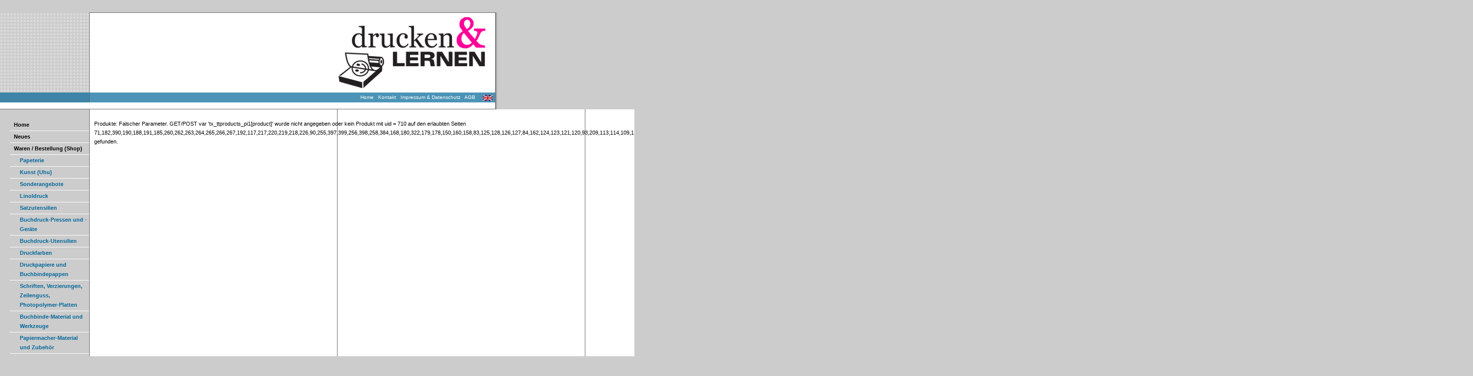

--- FILE ---
content_type: text/html; charset=utf-8
request_url: https://www.drucken-und-lernen.de/Detailview.92.0.html?&tx_ttproducts_pi1%5BbackPID%5D=98&tx_ttproducts_pi1%5Bproduct%5D=710&cHash=643b5a1c962a85fb96d182dc4d90eb42
body_size: 3463
content:
<?xml version="1.0" encoding="utf-8"?>
<!DOCTYPE html
     PUBLIC "-//W3C//DTD XHTML 1.0 Transitional//EN"
     "http://www.w3.org/TR/xhtml1/DTD/xhtml1-transitional.dtd">
<html xml:lang="en" lang="en" xmlns="http://www.w3.org/1999/xhtml">
<head>

<meta http-equiv="Content-Type" content="text/html; charset=utf-8" />
<!-- 
	Development und Typo3-Realisation:  BANANAS - www.bananas.de

	This website is powered by TYPO3 - inspiring people to share!
	TYPO3 is a free open source Content Management Framework initially created by Kasper Skaarhoj and licensed under GNU/GPL.
	TYPO3 is copyright 1998-2015 of Kasper Skaarhoj. Extensions are copyright of their respective owners.
	Information and contribution at http://typo3.org/
-->

<base href="https://www.drucken-und-lernen.de/" />

<title>drucken-und-lernen.de: Detailview</title>
<meta name="generator" content="TYPO3 4.5 CMS" />

<link rel="stylesheet" type="text/css" href="https://www.drucken-und-lernen.de/typo3temp/stylesheet_4bb149b36a.css" media="all" />



<script src="https://www.drucken-und-lernen.de/typo3temp/javascript_a708894199.js" type="text/javascript"></script>


<meta http-equiv="Content-Type" content="text/html; charset=iso-8859-1" /></meta>
<link href="https://www.drucken-und-lernen.de/fileadmin/template/css/content.css" rel="stylesheet" type="text/css" />
<link href="https://www.drucken-und-lernen.de/fileadmin/template/css/main.css" rel="stylesheet" type="text/css" />
<link href="https://www.drucken-und-lernen.de/fileadmin/template/css/news.css" rel="stylesheet" type="text/css" />

<link rel="schema.dc" href="http://purl.org/metadata/dublin_core_elements" />

	<script type="text/javascript">
/*<![CDATA[*/
var xajaxRequestUri="https://www.drucken-und-lernen.de/index.php?&tx_ttproducts_pi1%5BbackPID%5D=98&tx_ttproducts_pi1%5Bproduct%5D=710&cHash=643b5a1c962a85fb96d182dc4d90eb42&no_cache=1";
var xajaxDebug=false;
var xajaxStatusMessages=false;
var xajaxWaitCursor=true;
var xajaxDefinedGet=0;
var xajaxDefinedPost=1;
var xajaxLoaded=false;
function tt_products_showArticle(){return xajax.call("tt_products_showArticle", arguments, 1);}
/*]]>*/
	</script>
	<script type="text/javascript" src="https://www.drucken-und-lernen.de/typo3conf/ext/xajax/xajax_js/xajax.js"></script>
	<script type="text/javascript">
window.setTimeout(function () { if (!xajaxLoaded) { alert('Error: the xajax Javascript file could not be included. Perhaps the URL is incorrect?\nURL: typo3conf/ext/xajax/xajax_js/xajax.js'); } }, 6000);
	</script>
</head>
<body>

<table width="1004" border="0" cellspacing="0" cellpadding="0">
  <tr>
    <td align="left" valign="top"><img src="https://www.drucken-und-lernen.de/fileadmin/template/pic/spacer.gif" alt="" width="100" height="25" /></td>
  </tr>
</table>
<table width="1004" border="0" cellspacing="0" cellpadding="0">
  <tr align="left" valign="top">
    <td width="180"><img src="https://www.drucken-und-lernen.de/fileadmin/template/pic/topleft.gif" alt="" width="180" height="162" /></td>
    <td width="500"><img src="https://www.drucken-und-lernen.de/fileadmin/template/pic/topcentre.gif" alt="" width="500" height="162" /></td>
    <td width="320"><img src="https://www.drucken-und-lernen.de/fileadmin/template/pic/toplogo.gif" width="320" height="162" alt="" /></td>
    <td width="4" class="tableshadow"><!--###tableshadow### begin -->&nbsp;<!--###tableshadow### end --></td>
  </tr></table><table width="1004" border="0" cellspacing="0" cellpadding="0">
  <tr align="left" valign="top">
    <td width="20" class="tablesuchen"><!--###tablesuchen### begin --><img src="https://www.drucken-und-lernen.de/fileadmin/template/pic/spacer.gif" alt="" width="20" height="20" /><!--###tablesuchen### end --></td>
    <td width="160" class="tablesuchen"><!--###tablesuchen### begin -->&nbsp;<!--###tablesuchen### end --></td>
    <td width="500" class="tablehome"><!--###tablehome### begin --><img src="https://www.drucken-und-lernen.de/fileadmin/template/pic/blue_centre.gif" width="500" height="20" alt="" /><!--###tablehome### end --></td>
    <td width="320" align="right" class="tablehome" id="impressum"><a href="https://www.drucken-und-lernen.de/Home.12.0.html" target="_self" onfocus="blurLink(this);" class="navimpressum">Home &nbsp;&nbsp;</a><a href="https://www.drucken-und-lernen.de/Kontakt.5.0.html" target="_self" onfocus="blurLink(this);" class="navimpressum">Kontakt &nbsp;&nbsp;</a><a href="https://www.drucken-und-lernen.de/Impressum-Datensch.4.0.html" target="_self" onfocus="blurLink(this);" class="navimpressum">Impressum & Datenschutz &nbsp;&nbsp;</a><a href="https://www.drucken-und-lernen.de/AGB.66.0.html" target="_self" onfocus="blurLink(this);" class="navimpressum">AGB &nbsp;&nbsp;</a>&nbsp;&nbsp;<a class="kontakt" href="index.php?id=92&amp;L=1" target="_top"><img src="https://www.drucken-und-lernen.de/fileadmin/template/lang/gb.gif" alt="English" width="20" height="12" border="0" align="absmiddle" /></a>&nbsp;&nbsp;</td>
    <td width="4" class="tableshadow"><!--###tableshadow### begin -->&nbsp;<!--###tableshadow### end --></td>
  </tr>
</table><table width="1004" border="0" cellspacing="0" cellpadding="0">
  <tr align="left" valign="top">
    <td width="180"><img src="https://www.drucken-und-lernen.de/fileadmin/template/pic/between_left.gif" alt="" width="180" height="14" /></td>
    <td width="500"><img src="https://www.drucken-und-lernen.de/fileadmin/template/pic/between_centre.gif" alt="" width="500" height="14" /></td>
    <td width="320"><img src="https://www.drucken-und-lernen.de/fileadmin/template/pic/between_right.gif" alt="" width="320" height="14" /></td>
  <td width="4" class="tableshadow"><!--###tableshadow### begin --><img src="https://www.drucken-und-lernen.de/fileadmin/template/pic/spacer.gif" alt="" width="4" height="14" /><!--###tableshadow### end --></td>
  </tr>
	</table><table width="1004" border="0" cellspacing="0" cellpadding="0">
  <tr align="left" valign="top">
    <td width="20"><img src="https://www.drucken-und-lernen.de/fileadmin/template/pic/spacer.gif" alt="" width="20" height="510" /></td>
    <td width="160"><img src="https://www.drucken-und-lernen.de/fileadmin/template/pic/spacer.gif" alt="" width="160" height="20" />
      <table width="160" border="0" cellspacing="0" cellpadding="0">
        <tr>
          <td align="left" valign="top" id="main_menu"><div id="menu1"><div class="menu1item"><a href="https://www.drucken-und-lernen.de/Home.12.0.html" target="_self" onfocus="blurLink(this);">Home</a></div><div class="menu1item"><a href="https://www.drucken-und-lernen.de/Neues.20.0.html" target="_self" onfocus="blurLink(this);">Neues</a></div><div class="menu1item"><a href="https://www.drucken-und-lernen.de/Waren-Bestellung.71.0.html" target="_self" onfocus="blurLink(this);">Waren / Bestellung (Shop)</a></div><div id="menu2"><div class="menu2item"><a href="https://www.drucken-und-lernen.de/Papeterie.182.0.html" target="_self" onfocus="blurLink(this);">Papeterie</a></div><div class="menu2item"><a href="https://www.drucken-und-lernen.de/Kunst-Uhu.217.0.html" target="_self" onfocus="blurLink(this);">Kunst (Uhu)</a></div><div class="menu2item"><a href="https://www.drucken-und-lernen.de/Sonderangebote.90.0.html" target="_self" onfocus="blurLink(this);">Sonderangebote</a></div><div class="menu2item"><a href="https://www.drucken-und-lernen.de/Linoldruck.168.0.html" target="_self" onfocus="blurLink(this);">Linoldruck</a></div><div class="menu2item"><a href="https://www.drucken-und-lernen.de/Satzutensilien.150.0.html" target="_self" onfocus="blurLink(this);">Satzutensilien</a></div><div class="menu2item"><a href="https://www.drucken-und-lernen.de/Buchdruck-Pressen-un.83.0.html" target="_self" onfocus="blurLink(this);">Buchdruck-Pressen und -Geräte</a></div><div class="menu2item"><a href="https://www.drucken-und-lernen.de/Buchdruck-Utensilien.84.0.html" target="_self" onfocus="blurLink(this);">Buchdruck-Utensilien</a></div><div class="menu2item"><a href="https://www.drucken-und-lernen.de/Druckfarben.93.0.html" target="_self" onfocus="blurLink(this);">Druckfarben</a></div><div class="menu2item"><a href="https://www.drucken-und-lernen.de/Druckpapiere-und-Buc.85.0.html" target="_self" onfocus="blurLink(this);">Druckpapiere und Buchbindepappen</a></div><div class="menu2item"><a href="https://www.drucken-und-lernen.de/Schriften-Verzierun.86.0.html" target="_self" onfocus="blurLink(this);">Schriften, Verzierungen, Zeilenguss, Photopolymer-Platten</a></div><div class="menu2item"><a href="https://www.drucken-und-lernen.de/Buchbinde-Material-u.87.0.html" target="_self" onfocus="blurLink(this);">Buchbinde-Material und Werkzeuge</a></div><div class="menu2item"><a href="https://www.drucken-und-lernen.de/Papiermacher-Materia.88.0.html" target="_self" onfocus="blurLink(this);">Papiermacher-Material und Zubehör</a></div><div class="menu2item"><a href="https://www.drucken-und-lernen.de/Werkstatt.197.0.html" target="_self" onfocus="blurLink(this);">Werkstatt</a></div><div class="menu2item"><a href="https://www.drucken-und-lernen.de/Fachbuecher.89.0.html" target="_self" onfocus="blurLink(this);">Fachbücher</a></div><div class="menu2item"><a href="https://www.drucken-und-lernen.de/Historisches-Zubehoe.164.0.html" target="_self" onfocus="blurLink(this);">Historisches Zubehör</a></div><div class="menu2item"><a href="https://www.drucken-und-lernen.de/Gebrauchte-Maschinen.91.0.html" target="_self" onfocus="blurLink(this);">Gebrauchte Maschinen und Materialien</a></div><div class="menu2item"><a href="https://www.drucken-und-lernen.de/Produktsuche.254.0.html" target="_self" onfocus="blurLink(this);">Produktsuche</a></div></div><div class="menu1item"><a href="https://www.drucken-und-lernen.de/Warenkorb.6.0.html" target="_self" onfocus="blurLink(this);">Warenkorb</a></div><div class="menu1item"><a href="https://www.drucken-und-lernen.de/Service.287.0.html" target="_self" onfocus="blurLink(this);">Service</a></div><div class="menu1item"><a href="https://www.drucken-und-lernen.de/Versand.229.0.html" target="_self" onfocus="blurLink(this);">Versand</a></div><div class="menu1item"><a href="https://www.drucken-und-lernen.de/Ankauf.343.0.html" target="_self" onfocus="blurLink(this);">Ankauf</a></div><div class="menu1item"><a href="https://www.drucken-und-lernen.de/Kuenstler.207.0.html" target="_self" onfocus="blurLink(this);">Künstler</a></div><div class="menu1item"><a href="https://www.drucken-und-lernen.de/Anleitungen.224.0.html" target="_self" onfocus="blurLink(this);">Anleitungen</a></div><div class="menu1item"><a href="https://www.drucken-und-lernen.de/Lexikon.72.0.html" target="_self" onfocus="blurLink(this);">Lexikon</a></div><div class="menu1item"><a href="https://www.drucken-und-lernen.de/Druckerei-Bode.305.0.html" target="_self" onfocus="blurLink(this);">Druckerei Bode</a></div><div class="menu1item"><a href="https://www.drucken-und-lernen.de/Partner.308.0.html" target="_self" onfocus="blurLink(this);">Partner</a></div><div class="menu1item"><a href="https://www.drucken-und-lernen.de/Merk-Wuerdiges.310.0.html" target="_self" onfocus="blurLink(this);">Merk-Würdiges</a></div><div class="menu1item"><a href="https://www.drucken-und-lernen.de/Kontakt.268.0.html" target="_self" onfocus="blurLink(this);">Kontakt</a></div></div></td>
        </tr>
      </table></td>
    <td width="500" class="tablecenter"><!--###tablecenter### begin --><img src="https://www.drucken-und-lernen.de/fileadmin/template/pic/spacer.gif" alt="" width="500" height="20" />
      <table width="500" border="0" cellspacing="0" cellpadding="0">
        <tr>
          <td width="10" align="left" valign="top"><img src="https://www.drucken-und-lernen.de/fileadmin/template/pic/spacer.gif" alt="" width="10" height="100" /></td>
          <td width="480" align="left" valign="top" id="normal_content"><!--TYPO3SEARCH_begin-->
	<!--  CONTENT ELEMENT, uid:241/list [begin] -->
		<div id="c241" class="csc-default">
		<!--  Plugin inserted: [begin] -->
			


	<!--

		BEGIN: Content of extension "tt_products", plugin "tx_ttproducts_pi1"

	-->
	<div class="tx-ttproducts-pi1">
		<!-- START: tx-ttproducts-pi1-single --><div id="tx-ttproducts-pi1-single">Produkte: Falscher Parameter. GET/POST var 'tx_ttproducts_pi1[product]' wurde nicht angegeben oder kein Produkt mit uid = 710 auf den erlaubten Seiten 71,182,390,190,188,191,185,260,262,263,264,265,266,267,192,117,217,220,219,218,226,90,255,397,399,256,398,258,384,168,180,322,179,178,150,160,158,83,125,128,126,127,84,162,124,123,121,120,93,209,113,114,109,115,108,107,367,106,111,85,94,286,105,98,99,100,309,135,102,95,103,104,86,157,155,203,152,201,386,181,366,87,165,146,145,230,231,177,144,142,141,138,134,133,132,131,130,88,167,166,197,119,199,110,198,112,89,164,91,306,369,363,137,341,311,254,81,92,77,78,79,80,82 gefunden.</div><!-- END: tx-ttproducts-pi1-single -->
	</div>
	
	<!-- END: Content of extension "tt_products", plugin "tx_ttproducts_pi1" -->

	
		<!--  Plugin inserted: [end] -->
			</div>
	<!--  CONTENT ELEMENT, uid:241/list [end] -->
		<!--TYPO3SEARCH_end--></td>
          <td width="10" align="left" valign="top"><img src="https://www.drucken-und-lernen.de/fileadmin/template/pic/spacer.gif" alt="" width="10" height="100" /></td>
        </tr>
      </table><!--###tablecenter### end --></td>
    <td width="320" class="tableright"><!--###tableright### begin --><img src="https://www.drucken-und-lernen.de/fileadmin/template/pic/spacer.gif" alt="" width="320" height="20" />
      <table width="320" border="0" cellspacing="0" cellpadding="0">
        <tr align="left" valign="top">
          <td width="10"><img src="https://www.drucken-und-lernen.de/fileadmin/template/pic/spacer.gif" alt="" width="10" height="100" /></td>
          <td width="300" id="right_content"><!--TYPO3SEARCH_begin--><div class="right"></div><!--TYPO3SEARCH_end--></td>
          <td width="10"><img src="https://www.drucken-und-lernen.de/fileadmin/template/pic/spacer.gif" alt="" width="10" height="100" /></td>
        </tr>
      </table><!--###tableright### end --></td>
    <td class="tableshadow"><!--###tableshadow### begin --><img src="https://www.drucken-und-lernen.de/fileadmin/template/pic/spacer.gif" alt="" width="4" height="510" /><!--###tableshadow### end --></td>
  </tr>
</table>
   
    <table width="1004" border="0" cellspacing="0" cellpadding="0">
      <tr align="left" valign="top">
        <td width="180"><img src="https://www.drucken-und-lernen.de/fileadmin/template/pic/spacer.gif" alt="" width="180" height="20" /></td>
        <td width="500" class="tablebottom"><!--###tablebottom### begin -->&nbsp;<!--###tablebottom### end --></td>
        <td width="320" align="right" id="update" class="tablebottom">zuletzt aktualisiert:&nbsp;01.11.2005</td>
        <td width="4"><img src="https://www.drucken-und-lernen.de/fileadmin/template/pic/bottom_end.gif" width="4" height="10" alt="" /></td>
      </tr>
    </table>
    <br />




</body>
</html>